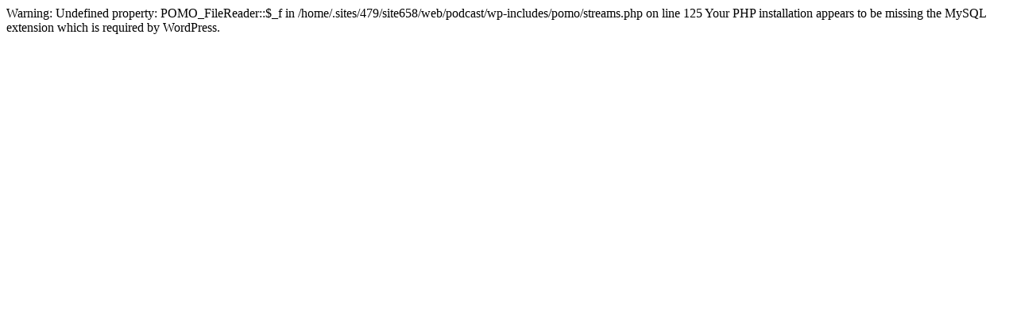

--- FILE ---
content_type: text/html; charset=UTF-8
request_url: http://www.aceofdice.com/podcast/?p=104&replytocom=160
body_size: 238
content:

Warning: Undefined property: POMO_FileReader::$_f in /home/.sites/479/site658/web/podcast/wp-includes/pomo/streams.php on line 125
Your PHP installation appears to be missing the MySQL extension which is required by WordPress.